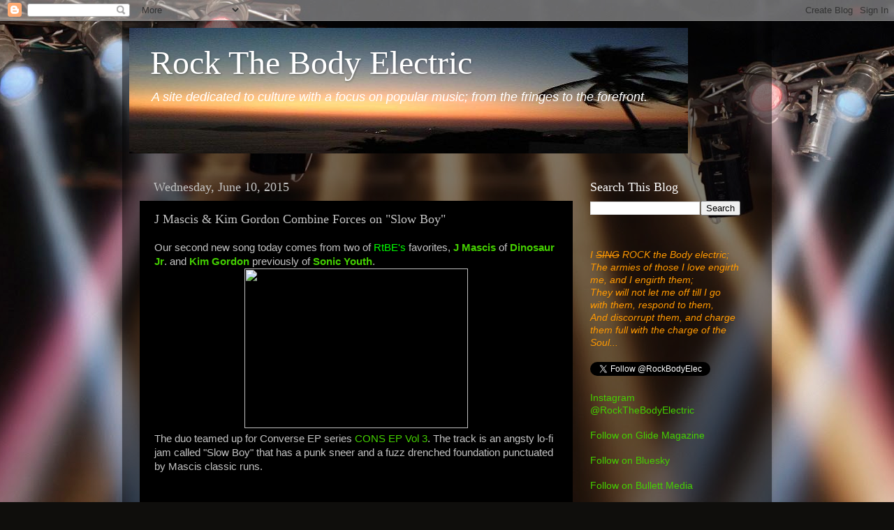

--- FILE ---
content_type: text/html; charset=UTF-8
request_url: http://www.rockthebodyelectric.com/b/stats?style=BLACK_TRANSPARENT&timeRange=ALL_TIME&token=APq4FmCKE37u4TpD8RKdvFTS5vaZx6dFENmsePexsVz8yKMIcir6VCY5k-cpgCrmX-6Ujz_8SBkgCei_LHonVg1JErbkanT-Cw
body_size: 265
content:
{"total":8877896,"sparklineOptions":{"backgroundColor":{"fillOpacity":0.1,"fill":"#000000"},"series":[{"areaOpacity":0.3,"color":"#202020"}]},"sparklineData":[[0,48],[1,92],[2,76],[3,42],[4,56],[5,45],[6,50],[7,45],[8,36],[9,31],[10,36],[11,32],[12,40],[13,42],[14,48],[15,63],[16,64],[17,57],[18,65],[19,72],[20,90],[21,83],[22,73],[23,59],[24,56],[25,74],[26,84],[27,66],[28,100],[29,95]],"nextTickMs":13432}